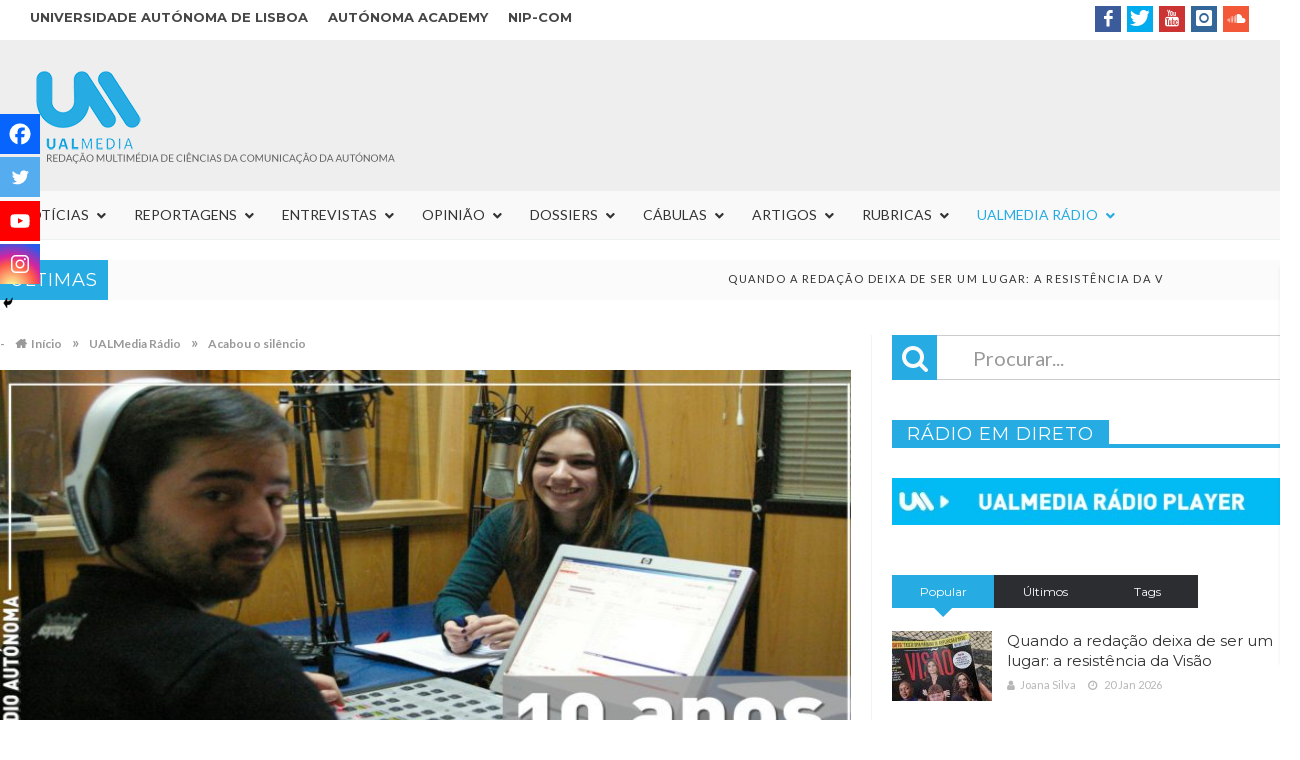

--- FILE ---
content_type: text/css
request_url: https://ualmedia.pt/wp-content/plugins/post-grid/assets/global/css/style.skins.css
body_size: 32476
content:
/*
Skins css
*/

/*################### flat ########################*/
.skin.flat {
  vertical-align: top;
}
.skin.flat .layer-media{}
.skin.flat .layer-content {
  padding: 5px 10px;
}
.skin.flat .layer-hover {
  display: none;
}


/*################### flip-x ########################*/


.skin.flip-x {
  background: rgb(255, 255, 255) none repeat scroll 0 0;
  overflow: hidden;
  padding: 0;
  -webkit-perspective: 600px;
          perspective: 600px;
  position: relative;
  vertical-align: top;
  width: 100%;
}

.skin.flip-x:hover .layer-media {
  background: rgb(255, 255, 255) none repeat scroll 0 0;
  -webkit-transform: rotateX(180deg);
          transform: rotateX(180deg);
  z-index: 900;
}


.skin.flip-x .layer-media {
  -webkit-backface-visibility: hidden;
          backface-visibility: hidden;
  background: rgb(255, 255, 255) none repeat scroll 0 0;
  float: none;
  height: inherit;
  left: 0;
  text-align: center;
  top: 0;
  -webkit-transform: rotateX(0deg) rotateY(0deg);
          transform: rotateX(0deg) rotateY(0deg);
  -webkit-transform-style: preserve-3d;
          transform-style: preserve-3d;
  -webkit-transition: all 0.4s ease-in-out 0s;
          transition: all 0.4s ease-in-out 0s;
  width: inherit;
  z-index: 900;
}

.skin.flip-x:hover .layer-content  {
  background: rgb(255, 255, 255) none repeat scroll 0 0;
  -webkit-transform: rotateX(0deg) rotateY(0deg);
          transform: rotateX(0deg) rotateY(0deg);
  z-index: 1000;
}

.skin.flip-x .layer-content {
  -webkit-backface-visibility: hidden;
          backface-visibility: hidden;
  background: rgb(255, 255, 255) none repeat scroll 0 0;
  float: none;
  height: inherit;
  left: 0;
  padding: 0;
  position: absolute;
  top: 0;
  -webkit-transform: rotateX(-179deg);
          transform: rotateX(-179deg);
  -webkit-transform-style: preserve-3d;
          transform-style: preserve-3d;
  -webkit-transition: all 0.4s ease-in-out 0s;
          transition: all 0.4s ease-in-out 0s;
  width: inherit;
  z-index: 800;
}

.skin.flip-x .layer-hover {
  display: none;
}
/*################### flip-y ########################*/



.skin.flip-y {
  background: rgb(255, 255, 255) none repeat scroll 0 0;
  overflow: hidden;
  padding: 0;
  -webkit-perspective: 600px;
          perspective: 600px;
  position: relative;
  vertical-align: top;
  width: 100%;
}

.skin.flip-y:hover .layer-media {
  background: rgb(255, 255, 255) none repeat scroll 0 0;
  -webkit-transform: rotateY(180deg);
          transform: rotateY(180deg);
  z-index: 900;
}


.skin.flip-y .layer-media {
  -webkit-backface-visibility: hidden;
          backface-visibility: hidden;
  background: rgb(255, 255, 255) none repeat scroll 0 0;
  float: none;
  height: inherit;
  left: 0;
  text-align: center;
  top: 0;
  -webkit-transform: rotateX(0deg) rotateY(0deg);
          transform: rotateX(0deg) rotateY(0deg);
  -webkit-transform-style: preserve-3d;
          transform-style: preserve-3d;
  -webkit-transition: all 0.4s ease-in-out 0s;
          transition: all 0.4s ease-in-out 0s;
  width: inherit;
  z-index: 900;
}

.skin.flip-y:hover .layer-content  {
  background: rgb(255, 255, 255) none repeat scroll 0 0;
  -webkit-transform: rotateX(0deg) rotateY(0deg);
          transform: rotateX(0deg) rotateY(0deg);
  z-index: 1000;
}

.skin.flip-y .layer-content {
  -webkit-backface-visibility: hidden;
          backface-visibility: hidden;
  background: rgb(255, 255, 255) none repeat scroll 0 0;
  float: none;
  height: inherit;
  left: 0;
  position: absolute;
  top: 0;
  -webkit-transform: rotateY(-179deg);
          transform: rotateY(-179deg);
  -webkit-transform-style: preserve-3d;
          transform-style: preserve-3d;
  -webkit-transition: all 0.4s ease-in-out 0s;
          transition: all 0.4s ease-in-out 0s;
  width: inherit;
  z-index: 800;
}

.skin.flip-y .layer-hover {
  display: none;
}

/*################### zoomin ########################*/


.skin.zoomin {
  overflow: hidden;
  position: relative;
  vertical-align: top;
}

.skin.zoomin:hover .layer-media {
-webkit-transform: scale(1.5);
    -ms-transform: scale(1.5);
        transform: scale(1.5);
opacity: 0;
filter: alpha(opacity=0);
}

.skin.zoomin .layer-media {
	-webkit-transition: all 1s ease 0s;
	        transition: all 1s ease 0s;
  left: 0;
  top: 0;
  width: 100%;
}
.skin.zoomin:hover .layer-content{
	opacity: 1;
	filter: alpha(opacity=100);
	}
.skin.zoomin .layer-content {
  opacity: 0;
  filter: alpha(opacity=0);
  position: absolute;
  top: 0;
  width: 100%;
  -webkit-transition: all 1s ease 0s;
          transition: all 1s ease 0s;
}
.skin.zoomin .layer-hover {
  display: none;
}

/*################### zoomout ########################*/
.skin.zoomout {
  overflow: hidden;
  position: relative;
  vertical-align: top;
}
.skin.zoomout:hover .layer-media {
-webkit-transform: scale(0);
    -ms-transform: scale(0);
        transform: scale(0);
opacity: 0;
filter: alpha(opacity=0);
}

.skin.zoomout .layer-media {
	-webkit-transition: all 1s ease 0s;
	        transition: all 1s ease 0s;
  left: 0;
  top: 0;
  width: 100%;
}
.skin.zoomout:hover .layer-content{
	opacity: 1;
	filter: alpha(opacity=100);
	}
.skin.zoomout .layer-content {
  left: 0;
  opacity: 0;
  filter: alpha(opacity=0);
  position: absolute;
  top: 0;
  width: 100%;
  -webkit-transition: all 1s ease 0s;
          transition: all 1s ease 0s;
}
.skin.zoomout .layer-hover {
  display: none;
}





/*################### ThumbZoomContentIn ########################*/


.skin.thumbzoomcontentin {
  overflow: hidden;
  position: relative;
  vertical-align: top;
}

.skin.thumbzoomcontentin:hover .layer-media {
-webkit-transform: scale(1.5);
    -ms-transform: scale(1.5);
        transform: scale(1.5);
opacity: 1;
filter: alpha(opacity=100);
}

.skin.thumbzoomcontentin .layer-media {
	-webkit-transition: all 0.3s ease 0s;
	        transition: all 0.3s ease 0s;
  left: 0;
  top: 0;
  width: 100%;
}


.skin.thumbzoomcontentin:hover .layer-media {
  filter: url('data:image/svg+xml;charset=utf-8,<svg xmlns="http://www.w3.org/2000/svg"><filter id="filter"><feComponentTransfer color-interpolation-filters="sRGB"><feFuncR type="linear" slope="0.3" /><feFuncG type="linear" slope="0.3" /><feFuncB type="linear" slope="0.3" /></feComponentTransfer></filter></svg>#filter');
  -webkit-filter: brightness(0.3);
          filter: brightness(0.3);

}




.skin.thumbzoomcontentin:hover .layer-content{
	opacity: 1;
	filter: alpha(opacity=100);
	}
.skin.thumbzoomcontentin .layer-content {
  margin-top: 30%;
  opacity: 0;
  filter: alpha(opacity=0);
  position: absolute;
  top: 0;
  -webkit-transition: all 0.3s ease 0s;
          transition: all 0.3s ease 0s;
  width: 100%;
}
.skin.thumbzoomcontentin .layer-hover {
  display: none;
}









/*################### spinright ########################*/


.skin.spinright {
  overflow: hidden;
  position: relative;
  vertical-align: top;
}

.skin.spinright:hover .layer-media {
-webkit-transform: rotate(30deg);
    -ms-transform: rotate(30deg);
        transform: rotate(30deg);
opacity: 0;
filter: alpha(opacity=0);
}

.skin.spinright .layer-media {
	-webkit-transition: all 1s ease 0s;
	        transition: all 1s ease 0s;
  left: 0;
  top: 0;
  width: 100%;
}
.skin.spinright:hover .layer-content{
	opacity: 1;
	filter: alpha(opacity=100);
	}
.skin.spinright .layer-content {
  left: 0;
  opacity: 0;
  filter: alpha(opacity=0);
  position: absolute;
  top: 0;
  width: 100%;
  -webkit-transition: all 1s ease 0s;
          transition: all 1s ease 0s;
}
.skin.spinright .layer-hover {
  display: none;
}






/*################### spinrightzoom ########################*/


.skin.spinrightzoom {
  overflow: hidden;
  position: relative;
  vertical-align: top;
}

.skin.spinrightzoom:hover .layer-media {
  opacity: 0.6;
  filter: alpha(opacity=60);
  -webkit-transform: rotate(20deg) scale(1.5);
      -ms-transform: rotate(20deg) scale(1.5);
          transform: rotate(20deg) scale(1.5);
}

.skin.spinrightzoom .layer-media {
	-webkit-transition: all 1s ease 0s;
	        transition: all 1s ease 0s;
  left: 0;
  top: 0;
  width: 100%;
}
.skin.spinrightzoom:hover .layer-content{
	opacity: 1;
	filter: alpha(opacity=100);
	}
.skin.spinrightzoom .layer-content {
  left: 0;
  opacity: 0;
  filter: alpha(opacity=0);
  position: absolute;
  top: 0;
  width: 100%;
  -webkit-transition: all 1s ease 0s;
          transition: all 1s ease 0s;
}
.skin.spinrightzoom .layer-hover {
  display: none;
}






/*################### spinleft ########################*/

.skin.spinleft {
  overflow: hidden;
  position: relative;
  vertical-align: top;
}

.skin.spinleft:hover .layer-media {
-webkit-transform: rotate(-30deg);
    -ms-transform: rotate(-30deg);
        transform: rotate(-30deg);
opacity: 0;
filter: alpha(opacity=0);
}

.skin.spinleft .layer-media {
	-webkit-transition: all 1s ease 0s;
	        transition: all 1s ease 0s;
  left: 0;
  top: 0;
  width: 100%;
}
.skin.spinleft:hover .layer-content{
	opacity: 1;
	filter: alpha(opacity=100);
	}
.skin.spinleft .layer-content {
  left: 0;
  opacity: 0;
  filter: alpha(opacity=0);
  position: absolute;
  top: 0;
  width: 100%;
  -webkit-transition: all 1s ease 0s;
          transition: all 1s ease 0s;
}
.skin.spinleft .layer-hover {
  display: none;
}




/*################### spinleftzoom ########################*/

.skin.spinleftzoom {
  overflow: hidden;
  position: relative;
  vertical-align: top;
}

.skin.spinleftzoom:hover .layer-media {
  opacity: 0.7;
  filter: alpha(opacity=70);
  -webkit-transform: rotate(-30deg) scale(1.5);
      -ms-transform: rotate(-30deg) scale(1.5);
          transform: rotate(-30deg) scale(1.5);
}

.skin.spinleftzoom .layer-media {
	-webkit-transition: all 1s ease 0s;
	        transition: all 1s ease 0s;
  left: 0;
  top: 0;
  width: 100%;
}
.skin.spinleftzoom:hover .layer-content{
	opacity: 1;
	filter: alpha(opacity=100);
	}
.skin.spinleftzoom .layer-content {
  left: 0;
  opacity: 0;
  filter: alpha(opacity=0);
  position: absolute;
  top: 0;
  width: 100%;
  -webkit-transition: all 1s ease 0s;
          transition: all 1s ease 0s;
}
.skin.spinleftzoom .layer-hover {
  display: none;
}








/*################### spinrightfast ########################*/


.skin.spinrightfast {
  overflow: hidden;
  position: relative;
  vertical-align: top;
}

.skin.spinrightfast:hover .layer-media {
-webkit-transform: rotate(180deg);
    -ms-transform: rotate(180deg);
        transform: rotate(180deg);
opacity: 0;
filter: alpha(opacity=0);
}

.skin.spinrightfast .layer-media {
	-webkit-transition: all 1s ease 0s;
	        transition: all 1s ease 0s;
  left: 0;
  top: 0;
  width: 100%;
}
.skin.spinrightfast:hover .layer-content{
	opacity: 1;
	filter: alpha(opacity=100);
	}
.skin.spinrightfast .layer-content {
  left: 0;
  opacity: 0;
  filter: alpha(opacity=0);
  position: absolute;
  top: 0;
  width: 100%;
  -webkit-transition: all 1s ease 0s;
          transition: all 1s ease 0s;
}
.skin.spinrightfast .layer-hover {
  display: none;
}

/*################### spinleftfast ########################*/

.skin.spinleftfast {
  overflow: hidden;
  position: relative;
  vertical-align: top;
}

.skin.spinleftfast:hover .layer-media {
-webkit-transform: rotate(-180deg);
    -ms-transform: rotate(-180deg);
        transform: rotate(-180deg);
opacity: 0;
filter: alpha(opacity=0);
}

.skin.spinleftfast .layer-media {
	-webkit-transition: all 1s ease 0s;
	        transition: all 1s ease 0s;
  left: 0;
  top: 0;
  width: 100%;
}
.skin.spinleftfast:hover .layer-content{
	opacity: 1;
	filter: alpha(opacity=100);
	}
.skin.spinleftfast .layer-content {
  left: 0;
  opacity: 0;
  filter: alpha(opacity=0);
  position: absolute;
  top: 0;
  width: 100%;
  -webkit-transition: all 1s ease 0s;
          transition: all 1s ease 0s;
}
.skin.spinleftfast .layer-hover {
  display: none;
}

/*################### thumbgoleft ########################*/

.skin.thumbgoleft {
  overflow: hidden;
  position: relative;
  vertical-align: top;
}

.skin.thumbgoleft:hover .layer-media {
  opacity: 0;
  filter: alpha(opacity=0);
  -webkit-transform: scale(0.5) translateX(-100%);
      -ms-transform: scale(0.5) translateX(-100%);
          transform: scale(0.5) translateX(-100%);
}

.skin.thumbgoleft .layer-media {
  -webkit-transition: all 1s ease 0s;
          transition: all 1s ease 0s;
  width: 100%;
}
.skin.thumbgoleft:hover .layer-content{
	opacity: 1;
	filter: alpha(opacity=100);
	}
.skin.thumbgoleft .layer-content {
  left: 0;
  opacity: 0;
  filter: alpha(opacity=0);
  position: absolute;
  top: 0;
  -webkit-transition: all 1s ease 0s;
          transition: all 1s ease 0s;
}
.skin.thumbgoleft .layer-hover {
  display: none;
}


/*################### thumbgoright ########################*/

.skin.thumbgoright {
  overflow: hidden;
  position: relative;
  vertical-align: top;
}

.skin.thumbgoright:hover .layer-media {
  opacity: 0;
  filter: alpha(opacity=0);
  -webkit-transform: scale(0.5) translateX(100%);
      -ms-transform: scale(0.5) translateX(100%);
          transform: scale(0.5) translateX(100%);
}

.skin.thumbgoright .layer-media {
  -webkit-transition: all 1s ease 0s;
          transition: all 1s ease 0s;
  width: 100%;
}
.skin.thumbgoright:hover .layer-content{
	opacity: 1;
	filter: alpha(opacity=100);
	}
.skin.thumbgoright .layer-content {
  left: 0;
  opacity: 0;
  filter: alpha(opacity=0);
  position: absolute;
  top: 0;
  -webkit-transition: all 1s ease 0s;
          transition: all 1s ease 0s;
}
.skin.thumbgoright .layer-hover {
  display: none;
}




/*################### thumbgotop ########################*/

.skin.thumbgotop {
  overflow: hidden;
  position: relative;
  vertical-align: top;
}
.skin.thumbgotop:hover .layer-media {
  opacity: 0;
  filter: alpha(opacity=0);
  top: -100%;
  -webkit-transform: translateY(-100%) scale(0.6);
      -ms-transform: translateY(-100%) scale(0.6);
          transform: translateY(-100%) scale(0.6);
}

.skin.thumbgotop .layer-media {
  -webkit-transition: all 1s ease 0s;
          transition: all 1s ease 0s;
  width: 100%;
}
.skin.thumbgotop:hover .layer-content{
	opacity: 1;
	filter: alpha(opacity=100);
	}
.skin.thumbgotop .layer-content {
  left: 0;
  opacity: 0;
  filter: alpha(opacity=0);
  position: absolute;
  top: 0;
  -webkit-transition: all 1s ease 0s;
          transition: all 1s ease 0s;
}
.skin.thumbgotop .layer-hover {
  display: none;
}




/*################### thumbgobottom ########################*/

.skin.thumbgobottom {
  overflow: hidden;
  position: relative;
  vertical-align: top;
}
.skin.thumbgobottom:hover .layer-media {
  bottom: -100%;
  opacity: 0;
  filter: alpha(opacity=0);
  -webkit-transform: scale(0.5) translateY(100%);
      -ms-transform: scale(0.5) translateY(100%);
          transform: scale(0.5) translateY(100%);
}
.skin.thumbgobottom .layer-media {
  -webkit-transition: all 1s ease 0s;
          transition: all 1s ease 0s;
  width: 100%;
}
.skin.thumbgobottom:hover .layer-content{
	opacity: 1;
	filter: alpha(opacity=100);
	}
.skin.thumbgobottom .layer-content {
  left: 0;
  opacity: 0;
  filter: alpha(opacity=0);
  position: absolute;
  top: 0;
  width: 100%;
  -webkit-transition: all 1s ease 0s;
          transition: all 1s ease 0s;
}
.skin.thumbgobottom .layer-hover {
  display: none;
}









/*################### thumbmiddle ########################*/
.skin.thumbmiddle {
  overflow: hidden;
  position: relative;
  vertical-align: top;
}

.skin.thumbmiddle:hover .layer-media {
-webkit-transform: scale(0.9);
    -ms-transform: scale(0.9);
        transform: scale(0.9);
opacity: 0.3;
filter: alpha(opacity=30);
z-index:9;
}

.skin.thumbmiddle .layer-media {
  -webkit-transition: all 0.4s ease 0s;
          transition: all 0.4s ease 0s;
  left: 0;
  top: 0;
  width: 100%;
}
.skin.thumbmiddle:hover .layer-content{
	opacity: 1;
	filter: alpha(opacity=100);
	z-index:10;
	-webkit-transform: scale(0.9);
	    -ms-transform: scale(0.9);
	        transform: scale(0.9);
	padding:5px;
	}
.skin.thumbmiddle .layer-content {
  left: 0;
  opacity: 0;
  filter: alpha(opacity=0);
  position: absolute;
  top: 0;
  -webkit-transition: all 1s ease 0s;
          transition: all 1s ease 0s;
  width: 100%;
}
.skin.thumbmiddle .layer-hover {
  display: none;
}





/*################### thumbskew ########################*/
.skin.thumbskew {
  overflow: hidden;
  position: relative;
  vertical-align: top;
}

.skin.thumbskew:hover .layer-media {
-webkit-transform: scale(0.9) skew(5deg);
    -ms-transform: scale(0.9) skew(5deg);
        transform: scale(0.9) skew(5deg);
opacity: 0.3;
filter: alpha(opacity=30);
z-index:9;
}

.skin.thumbskew .layer-media {
  -webkit-transition: all 0.4s ease 0s;
          transition: all 0.4s ease 0s;
  left: 0;
  top: 0;
  width: 100%;
}
.skin.thumbskew:hover .layer-content{
	opacity: 1;
	filter: alpha(opacity=100);
	z-index:10;
	-webkit-transform: scale(0.9) ;
	    -ms-transform: scale(0.9) ;
	        transform: scale(0.9) ;
	padding:5px;
	}
.skin.thumbskew .layer-content {
  left: 0;
  opacity: 0;
  filter: alpha(opacity=0);
  position: absolute;
  top: 0;
  -webkit-transition: all 1s ease 0s;
          transition: all 1s ease 0s;
  width: 100%;
}
.skin.thumbskew .layer-hover {
  display: none;
}




/*################### contentbottom ########################*/
.skin.contentbottom {
  overflow: hidden;
  position: relative;
  vertical-align: top;
}

.skin.contentbottom:hover .layer-media {

z-index:9;
}

.skin.contentbottom .layer-media {
  -webkit-transition: all 0.4s ease 0s;
          transition: all 0.4s ease 0s;
  left: 0;
  top: 0;
  width: 100%;
}
.skin.contentbottom:hover .layer-content{

	}
.skin.contentbottom .layer-content {
  background: rgba(0, 0, 0, 0.3) none repeat scroll 0 0;
  bottom: 0;
  color: rgb(255, 255, 255);
  left: 0;
  position: absolute;
  -webkit-transition: all 1s ease 0s;
          transition: all 1s ease 0s;
  width: 100%;
}
.skin.contentbottom .layer-hover {
  display: none;
}





/*################### contentmiddle ########################*/
.skin.contentmiddle {
  overflow: hidden;
  position: relative;
  vertical-align: top;
}

.skin.contentmiddle:hover .layer-media {

z-index:9;
}

.skin.contentmiddle .layer-media {
  -webkit-transition: all 0.4s ease 0s;
          transition: all 0.4s ease 0s;
  left: 0;
  top: 0;
  width: 100%;
}
.skin.contentmiddle:hover .layer-content{

	}
.skin.contentmiddle .layer-content {
  background: rgba(0, 0, 0, 0.3) none repeat scroll 0 0;
  bottom: 50%;
  color: rgb(255, 255, 255);
  left: 0;
  position: absolute;
  -webkit-transform: translate(0px, 50%);
      -ms-transform: translate(0px, 50%);
          transform: translate(0px, 50%);
  width: 100%;
}
.skin.contentmiddle .layer-hover {
  display: none;
}



/*################### contentinbottom ########################*/
.skin.contentinbottom {
  overflow: hidden;
  position: relative;
  vertical-align: top;
}

.skin.contentinbottom:hover .layer-media {

z-index:9;
}

.skin.contentinbottom .layer-media {
  -webkit-transition: all 0.4s ease 0s;
          transition: all 0.4s ease 0s;
  left: 0;
  top: 0;
  width: 100%;
}
.skin.contentinbottom:hover .layer-content {
  bottom: 0;
}
.skin.contentinbottom .layer-content {
  background: rgba(0, 0, 0, 0.3) none repeat scroll 0 0;
  bottom: -100%;
  color: rgb(255, 255, 255);
  left: 0;
  position: absolute;
  -webkit-transition: all 0.5s ease 0s;
          transition: all 0.5s ease 0s;
  width: 100%;
}
.skin.contentinbottom .layer-hover {
  display: none;
}




/*################### contentinleft ########################*/
.skin.contentinleft {
  overflow: hidden;
  position: relative;
  vertical-align: top;
}

.skin.contentinleft:hover .layer-media {

z-index:9;
}

.skin.contentinleft .layer-media {
  -webkit-transition: all 0.4s ease 0s;
          transition: all 0.4s ease 0s;
  left: 0;
  top: 0;
  width: 100%;
}
.skin.contentinleft:hover .layer-content {
  left: 0;
}
.skin.contentinleft .layer-content {
  background: rgba(0, 0, 0, 0.3) none repeat scroll 0 0;
  color: rgb(255, 255, 255);
  height: 100%;
  left: -100%;
  position: absolute;
  top: 0;
  -webkit-transition: all 0.5s ease 0s;
          transition: all 0.5s ease 0s;
  width: 100%;
}
.skin.contentinleft .layer-hover {
  display: none;
}



/*################### contentinright ########################*/
.skin.contentinright {
  overflow: hidden;
  position: relative;
  vertical-align: top;
}

.skin.contentinright:hover .layer-media {

z-index:9;
}

.skin.contentinright .layer-media {
  -webkit-transition: all 0.4s ease 0s;
          transition: all 0.4s ease 0s;
  left: 0;
  top: 0;
  width: 100%;
}
.skin.contentinright:hover .layer-content {
  left: 0;
}
.skin.contentinright .layer-content {
  background: rgba(0, 0, 0, 0.3) none repeat scroll 0 0;
  color: rgb(255, 255, 255);
  height: 100%;
  left: 100%;
  position: absolute;
  top: 0;
  -webkit-transition: all 0.5s ease 0s;
          transition: all 0.5s ease 0s;
  width: 100%;
}
.skin.contentinright .layer-hover {
  display: none;
}



/*################### contentinrightfixTitle ########################*/
.skin.contentinrightfixtitle {
  overflow: hidden;
  position: relative;
  vertical-align: top;
}

.skin.contentinrightfixtitle:hover .layer-media {

z-index:9;
}

.skin.contentinrightfixtitle .layer-media {
  -webkit-transition: all 0.4s ease 0s;
          transition: all 0.4s ease 0s;
  left: 0;
  top: 0;
  width: 100%;
}
.skin.contentinrightfixtitle:hover .layer-content {
  left: 0;
}
.skin.contentinrightfixtitle .layer-content {
  background: rgba(0, 0, 0, 0.3) none repeat scroll 0 0;
  color: rgb(255, 255, 255);
  height: 100%;
  left: 100%;
  position: absolute;
  top: 0;
  -webkit-transition: all 0.5s ease 0s;
          transition: all 0.5s ease 0s;
  width: 100%;
}
.skin.contentinrightfixtitle .layer-hover {
  display: none;
}


.skin.contentinrightfixtitle .layer-media .title {
  margin: 0 auto;
  position: absolute;
  top: 50%;
  transition: all 1s ease 0s;
  width: 100%;
}


.skin.contentinrightfixtitle:hover .layer-media .title {
  transform: scale(0);
}


/*################### thumbgoleftconetntinright ########################*/
.skin.thumbgoleftconetntinright {
  overflow: hidden;
  position: relative;
  vertical-align: top;
}

.skin.thumbgoleftconetntinright:hover .layer-media {
  -webkit-transform: translateX(-100%);
      -ms-transform: translateX(-100%);
          transform: translateX(-100%);
}

.skin.thumbgoleftconetntinright .layer-media {
  -webkit-transition: all 0.4s ease 0s;
          transition: all 0.4s ease 0s;
  left: 0;
  top: 0;
  width: 100%;
}
.skin.thumbgoleftconetntinright:hover .layer-content {
  left: 0;
}
.skin.thumbgoleftconetntinright .layer-content {
  background: rgb(255, 255, 255) none repeat scroll 0 0;
  height: 100%;
  left: 100%;
  position: absolute;
  top: 0;
  -webkit-transition: all 0.5s ease 0s;
          transition: all 0.5s ease 0s;
  width: 100%;
}
.skin.thumbgoleftconetntinright .layer-hover {
  display: none;
}




/*################### thumbgobottomconetntinright ########################*/
.skin.thumbgobottomconetntinright {
  overflow: hidden;
  position: relative;
  vertical-align: top;
}

.skin.thumbgobottomconetntinright:hover .layer-media {
  -webkit-transform: translateY(100%);
      -ms-transform: translateY(100%);
          transform: translateY(100%);
}

.skin.thumbgobottomconetntinright .layer-media {
  -webkit-transition: all 0.4s ease 0s;
          transition: all 0.4s ease 0s;
  left: 0;
  top: 0;
  width: 100%;
}
.skin.thumbgobottomconetntinright:hover .layer-content {
  left: 0;
}
.skin.thumbgobottomconetntinright .layer-content {
  background: rgb(255, 255, 255) none repeat scroll 0 0;
  height: 100%;
  left: 100%;
  position: absolute;
  top: 0;
  -webkit-transition: all 0.5s ease 0s;
          transition: all 0.5s ease 0s;
  width: 100%;
}
.skin.thumbgobottomconetntinright .layer-hover {
  display: none;
}



/*################### thumbgotopconetntinright ########################*/
.skin.thumbgotopconetntinright {
  overflow: hidden;
  position: relative;
  vertical-align: top;
}

.skin.thumbgotopconetntinright:hover .layer-media {
  -webkit-transform: translateY(-100%);
      -ms-transform: translateY(-100%);
          transform: translateY(-100%);
}

.skin.thumbgotopconetntinright .layer-media {
  -webkit-transition: all 0.4s ease 0s;
          transition: all 0.4s ease 0s;
  left: 0;
  top: 0;
  width: 100%;
}
.skin.thumbgotopconetntinright:hover .layer-content {
  left: 0;
}
.skin.thumbgotopconetntinright .layer-content {
  background: rgb(255, 255, 255) none repeat scroll 0 0;
  height: 100%;
  left: 100%;
  position: absolute;
  top: 0;
  -webkit-transition: all 0.5s ease 0s;
          transition: all 0.5s ease 0s;
  width: 100%;
}
.skin.thumbgotopconetntinright .layer-hover {
  display: none;
}



/*################### thumbgorightconetntinright ########################*/
.skin.thumbgorightconetntinright {
  overflow: hidden;
  position: relative;
  vertical-align: top;
}

.skin.thumbgorightconetntinright:hover .layer-media {
  -webkit-transform: translateX(100%);
      -ms-transform: translateX(100%);
          transform: translateX(100%);
}

.skin.thumbgorightconetntinright .layer-media {
  -webkit-transition: all 0.4s ease 0s;
          transition: all 0.4s ease 0s;
  left: 0;
  top: 0;
  width: 100%;
}
.skin.thumbgorightconetntinright:hover .layer-content {
  left: 0;
}
.skin.thumbgorightconetntinright .layer-content {
  background: rgba(255, 255, 255,0) none repeat scroll 0 0;
  height: 100%;
  left: 100%;
  position: absolute;
  top: 0;
  -webkit-transition: all 0.5s ease 0s;
          transition: all 0.5s ease 0s;
  width: 100%;
}
.skin.thumbgorightconetntinright .layer-hover {
  display: none;
}



/*################### halfthumbleft ########################*/


.skin.halfthumbleft {
  overflow: hidden;
  vertical-align: top;
}
.skin.halfthumbleft .layer-media {
  display: inline-block;
  float: left;
  vertical-align: top;
  width: 50%;
}
.skin.halfthumbleft .layer-content {
  display: inline-block;
  float: right;
  width: 50%;
}
.skin.halfthumbleft .layer-hover {
  display: none;
}


/*################### halfthumbright ########################*/

.skin.halfthumbright {
  overflow: hidden;
  vertical-align: top;
}
.skin.halfthumbright .layer-media {
  display: inline-block;
  float: right;
  vertical-align: top;
  width: 49%;
}
.skin.halfthumbright .layer-content {
  display: inline-block;
  width: 49%;
}
.skin.halfthumbright .layer-hover {
  display: none;
}


/*################### thumbright ########################*/


.skin.thumbright{}
.skin.thumbright .layer-media{}
.skin.thumbright .layer-content{}
.skin.thumbright .layer-hover{}

/*################### thumbrounded ########################*/


.skin.thumbrounded{}
.skin.thumbrounded .layer-media {
  background: rgb(255, 255, 255) none repeat scroll 0 0;
  border-radius: 50%;
  overflow: hidden;
}

.skin.thumbrounded .layer-media .thumb {
	height:240px;
}

.skin.thumbrounded .layer-content{}
.skin.thumbrounded .layer-hover {
  display: none;
}










/*################### contentborder ########################*/
.skin.contentborder {
  overflow: hidden;
  position: relative;
  vertical-align: top;
}

.skin.contentborder:hover .layer-media {

z-index:9;
}

.skin.contentborder .layer-media {
  -webkit-transition: all 0.4s ease 0s;
          transition: all 0.4s ease 0s;
  left: 0;
  top: 0;
  width: 100%;
}
.skin.contentborder:hover .layer-content{

	}
.skin.contentborder .layer-content {
  background: rgba(0, 0, 0, 0.3) none repeat scroll 0 0;
  bottom: 50%;
  color: rgb(255, 255, 255);
  left: 0;
  padding: 40px;
  position: absolute;
  -webkit-transform: translate(0px, 50%);
      -ms-transform: translate(0px, 50%);
          transform: translate(0px, 50%);
}
.skin.contentborder .layer-hover {
  display: none;
}


.skin.contentborder .layer-content:before {
  border-bottom: 1px solid #fff;
  border-top: 1px solid #fff;
  bottom: 30px;
  left: 10px;
  right: 10px;
  top: 30px;
  -webkit-transform: scale(0, 1);
      -ms-transform: scale(0, 1);
          transform: scale(0, 1);
  -webkit-transform-origin: 0 0 0;
      -ms-transform-origin: 0 0 0;
          transform-origin: 0 0 0;
}

.skin.contentborder .layer-content:after {
  border-left: 1px solid #fff;
  border-right: 1px solid #fff;
  bottom: 10px;
  left: 30px;
  right: 30px;
  top: 10px;
  -webkit-transform: scale(1, 0);
      -ms-transform: scale(1, 0);
          transform: scale(1, 0);
  -webkit-transform-origin: 100% 0 0;
      -ms-transform-origin: 100% 0 0;
          transform-origin: 100% 0 0;
}

.skin.contentborder:hover .layer-content:before, .skin.contentborder:hover .layer-content:after {
  opacity: 1;
  filter: alpha(opacity=100);
  -webkit-transform: scale(1);
      -ms-transform: scale(1);
          transform: scale(1);
}

.skin.contentborder .layer-content:before, .skin.contentborder .layer-content:after {
  content: "";
  opacity: 0;
  filter: alpha(opacity=0);
  position: absolute;
}

.skin.contentborder .layer-content:before, .skin.contentborder .layer-content:after {
  -webkit-transition: opacity 0.35s ease 0s, -webkit-transform 0.35s ease 0s;
          transition: opacity 0.35s ease 0s, transform 0.35s ease 0s;
}


.skin.contentborder .layer-content .read_more {
  left: 0;
  position: absolute;
  text-align: center;
  width: 100%;
  z-index: 11;
}

.skin.contentborder .layer-content .title_link {
  left: 0;
  position: absolute;
  text-align: center;
  width: 100%;
  z-index: 11;
  
}
.skin.contentborder .layer-content .excerpt {
margin-top: 40px;

}


/*################### contentborderrounded ########################*/
.skin.contentborderrounded {
  overflow: hidden;
  position: relative;
  vertical-align: top;
}

.skin.contentborderrounded:hover .layer-media {

z-index:9;
}

.skin.contentborderrounded .layer-media {
  -webkit-transition: all 0.4s ease 0s;
          transition: all 0.4s ease 0s;
  left: 0;
  top: 0;
  width: 100%;
}
.skin.contentborderrounded:hover .layer-content{

	}
.skin.contentborderrounded .layer-content {
  background: rgba(0, 0, 0, 0.3) none repeat scroll 0 0;
  bottom: 50%;
  color: rgb(255, 255, 255);
  left: 0;
  padding: 40px;
  position: absolute;
  -webkit-transform: translate(0px, 50%);
      -ms-transform: translate(0px, 50%);
          transform: translate(0px, 50%);
}
.skin.contentborderrounded .layer-hover {
  display: none;
}


.skin.contentborderrounded .layer-content:before {
  border-bottom: 1px solid #fff;
  border-top: 1px solid #fff;
  border-radius: 15px;
  bottom: 30px;
  left: 30px;
  right: 30px;
  top: 30px;
  -webkit-transform: scale(0, 1);
      -ms-transform: scale(0, 1);
          transform: scale(0, 1);
  -webkit-transform-origin: 0 0 0;
      -ms-transform-origin: 0 0 0;
          transform-origin: 0 0 0;
}

.skin.contentborderrounded .layer-content:after {
  border-left: 1px solid #fff;
  border-right: 1px solid #fff;
  border-radius: 15px;
  bottom: 30px;
  left: 30px;
  right: 30px;
  top: 30px;
  -webkit-transform: scale(1, 0);
      -ms-transform: scale(1, 0);
          transform: scale(1, 0);
  -webkit-transform-origin: 100% 0 0;
      -ms-transform-origin: 100% 0 0;
          transform-origin: 100% 0 0;
}

.skin.contentborderrounded:hover .layer-content:before, .skin.contentborderrounded:hover .layer-content:after {
  opacity: 1;
  filter: alpha(opacity=100);
  -webkit-transform: scale(1);
      -ms-transform: scale(1);
          transform: scale(1);
}

.skin.contentborderrounded .layer-content:before, .skin.contentborderrounded .layer-content:after {
  content: "";
  opacity: 0;
  filter: alpha(opacity=0);
  position: absolute;
}

.skin.contentborderrounded .layer-content:before, .skin.contentborderrounded .layer-content:after {
  -webkit-transition: opacity 0.35s ease 0s, -webkit-transform 0.35s ease 0s;
          transition: opacity 0.35s ease 0s, transform 0.35s ease 0s;
}

.skin.contentborderrounded .layer-content{
	padding-bottom:65px;}



.skin.contentborderrounded .layer-content .read_more {
  left: 0;
  position: absolute;
  text-align: center;
  width: 100%;
  z-index: 11;
}

.skin.contentborderrounded .layer-content .title_link {
  left: 0;
  position: absolute;
  text-align: center;
  width: 100%;
  z-index: 11;
  
}
.skin.contentborderrounded .layer-content .excerpt {
margin-top: 40px;

}


